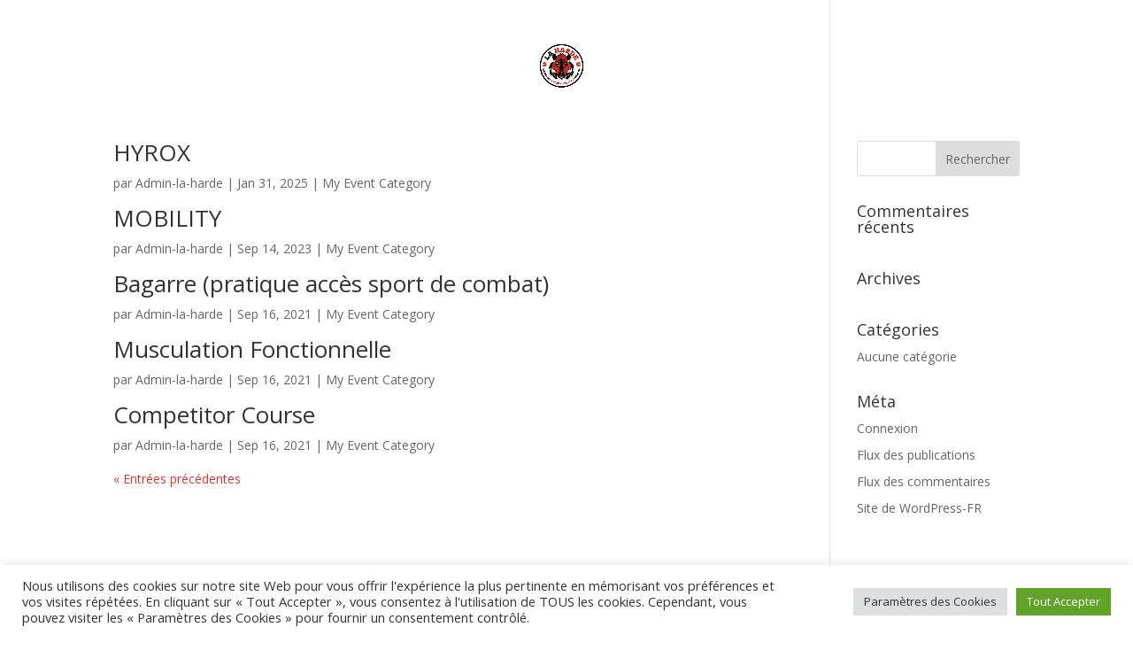

--- FILE ---
content_type: text/css
request_url: https://la-harde.fr/wp-content/et-cache/global/et-divi-customizer-global.min.css?ver=1766514564
body_size: 406
content:
.mptt-shortcode-wrapper .mptt-shortcode-table tbody tr:nth-child(2n+2){background-color:unset}li.btnMenuCustom a{background-color:rgba(0,0,0,0);box-shadow:0px 5px 0px 0px #d1382e}.et_header_style_split #main-header .centered-inline-logo-wrap{height:100%;width:150px!important}#et-info{float:right!important}.et_header_style_split .et-fixed-header #et-top-navigation{background:#d1382e}.et-fixed-header#top-header,.et-fixed-header#top-header #et-secondary-nav li ul{background-color:#d1382e}.et_fixed_nav #top-header,.et_non_fixed_nav.et_transparent_nav #top-header{left:30px;right:30px}.et_header_style_split #main-header.et-fixed-header .centered-inline-logo-wrap{height:100%!important}.et_header_style_left .et-fixed-header #et-top-navigation,.et_header_style_split .et-fixed-header #et-top-navigation{padding-top:32px}.et-fixed-header#top-header a{color:rgb(255,255,255)}.et_header_style_split .et-fixed-header #et-top-navigation nav>ul>li>a{color:white!important}ul#mobile_menu{background:#232323!important}p.fitplan-planning-item-title.fitplan-dont-hide{padding:0}[id^='fitplan-'] .fitplan-planning:not(.fitplan-planning-mobile) .fitplan-planning-item{height:50px!important;position:initial}[id^='fitplan-'] .fitplan-planning:not(.fitplan-planning-mobile) .fitplan-planning-morning:not(:last-child){height:auto!important}.fitplan-planning-afternoon{height:auto!important}